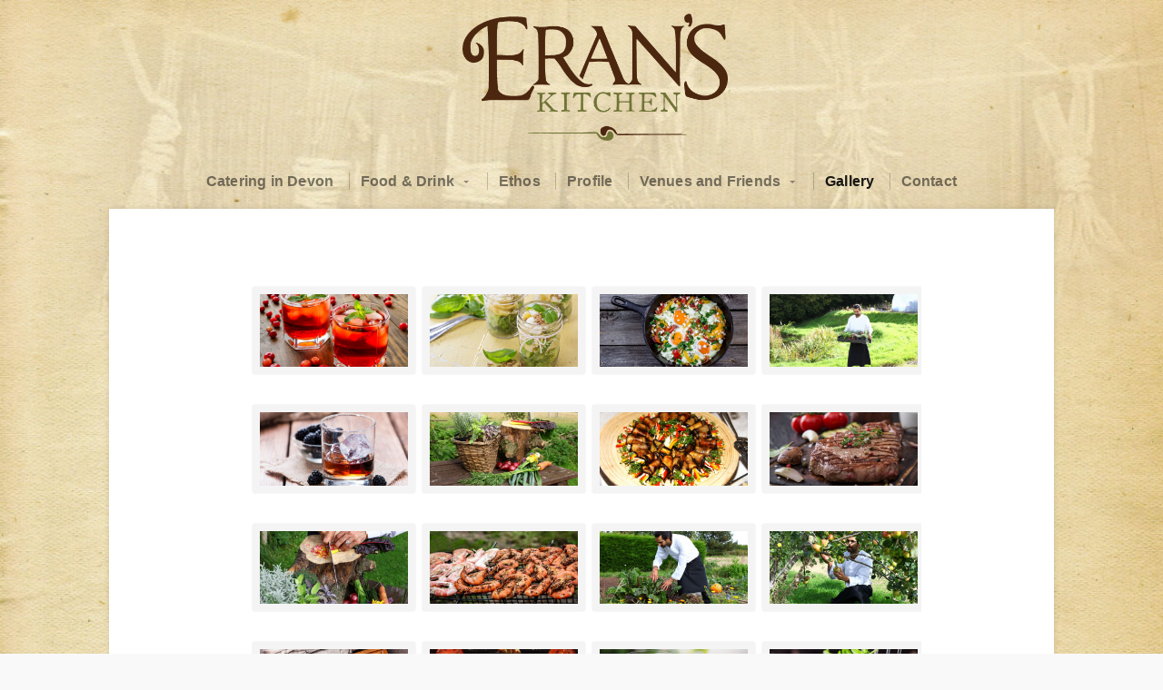

--- FILE ---
content_type: text/html; charset=UTF-8
request_url: http://eranskitchen.co.uk/gallery
body_size: 7842
content:
<!DOCTYPE html>

<!-- paulirish.com/2008/conditional-stylesheets-vs-css-hacks-answer-neither/ -->
<!--[if lt IE 7]> <html class="no-js ie6 oldie" lang="en-US"> <![endif]-->
<!--[if IE 7]>    <html class="no-js ie7 oldie" lang="en-US"> <![endif]-->
<!--[if IE 8]>    <html class="no-js ie8 oldie" lang="en-US"> <![endif]-->
<!-- Consider adding an manifest.appcache: h5bp.com/d/Offline -->
<!--[if gt IE 8]><!--> <html class="no-js" lang="en-US"> <!--<![endif]-->

<head>

	<meta charset="UTF-8">
	
	
	<link rel="Shortcut Icon" href="http://eranskitchen.co.uk/wp-content/themes/organic_photographer/images/favicon.ico" type="image/x-icon">
	<link rel="profile" href="http://gmpg.org/xfn/11">
	<link rel="pingback" href="http://eranskitchen.co.uk/xmlrpc.php">
	
	<style type="text/css" media="screen">

body {
}

.container, .blog-full .blog-holder, .post-area.shop, .post-area.portfolio, .error-404, .portfolio-item, .feature-img.banner, .pagination, .blog-full #custom-header {
box-shadow: 0px 0px 6px rgba(0,0,0, 0.12);-moz-box-shadow: 0px 0px 6px rgba(0,0,0, 0.12);-webkit-box-shadow: 0px 0px 6px rgba(0,0,0, 0.12);}

.container a, .container a:link, .container a:visited, #wrap .widget ul.menu li a {
color: #000000;}

.container a:hover, .container a:focus, .container a:active, 
#wrap .widget ul.menu li a:hover, #wrap .widget ul.menu li ul.sub-menu li a:hover, 
#wrap .widget ul.menu .current_page_item a, #wrap .widget ul.menu .current-menu-item a, 
.social-icons a:hover i {
color: #797730;}

.container h1 a, .container h2 a, .container h3 a, .container h4 a, .container h5 a, .container h6 a,
.container h1 a:link, .container h2 a:link, .container h3 a:link, .container h4 a:link, .container h5 a:link, .container h6 a:link,
.container h1 a:visited, .container h2 a:visited, .container h3 a:visited, .container h4 a:visited, .container h5 a:visited, .container h6 a:visited {
color: #532c12;}

.container h1 a:hover, .container h2 a:hover, .container h3 a:hover, .container h4 a:hover, .container h5 a:hover, .container h6 a:hover,
.container h1 a:focus, .container h2 a:focus, .container h3 a:focus, .container h4 a:focus, .container h5 a:focus, .container h6 a:focus,
.container h1 a:active, .container h2 a:active, .container h3 a:active, .container h4 a:active, .container h5 a:active, .container h6 a:active {
color: #797730;}

#submit:hover, #searchsubmit:hover, .reply a:hover, .gallery a img:hover, a.button:hover, .more-link:hover, 
#comments #respond input#submit:hover, .container .gform_wrapper input.button:hover, #infinite-handle span:hover {
background-color: #66cccc !important;}
</style>	
	<title>Gallery | </title>
<link rel="alternate" type="application/rss+xml" title=" &raquo; Feed" href="http://eranskitchen.co.uk/feed" />
<link rel="alternate" type="application/rss+xml" title=" &raquo; Comments Feed" href="http://eranskitchen.co.uk/comments/feed" />
<link rel="alternate" type="application/rss+xml" title=" &raquo; Gallery Comments Feed" href="http://eranskitchen.co.uk/gallery/feed" />
		<script type="text/javascript">
			window._wpemojiSettings = {"baseUrl":"http:\/\/s.w.org\/images\/core\/emoji\/72x72\/","ext":".png","source":{"concatemoji":"http:\/\/eranskitchen.co.uk\/wp-includes\/js\/wp-emoji-release.min.js?ver=4.2.39"}};
			!function(e,n,t){var a;function o(e){var t=n.createElement("canvas"),a=t.getContext&&t.getContext("2d");return!(!a||!a.fillText)&&(a.textBaseline="top",a.font="600 32px Arial","flag"===e?(a.fillText(String.fromCharCode(55356,56812,55356,56807),0,0),3e3<t.toDataURL().length):(a.fillText(String.fromCharCode(55357,56835),0,0),0!==a.getImageData(16,16,1,1).data[0]))}function i(e){var t=n.createElement("script");t.src=e,t.type="text/javascript",n.getElementsByTagName("head")[0].appendChild(t)}t.supports={simple:o("simple"),flag:o("flag")},t.DOMReady=!1,t.readyCallback=function(){t.DOMReady=!0},t.supports.simple&&t.supports.flag||(a=function(){t.readyCallback()},n.addEventListener?(n.addEventListener("DOMContentLoaded",a,!1),e.addEventListener("load",a,!1)):(e.attachEvent("onload",a),n.attachEvent("onreadystatechange",function(){"complete"===n.readyState&&t.readyCallback()})),(a=t.source||{}).concatemoji?i(a.concatemoji):a.wpemoji&&a.twemoji&&(i(a.twemoji),i(a.wpemoji)))}(window,document,window._wpemojiSettings);
		</script>
		<style type="text/css">
img.wp-smiley,
img.emoji {
	display: inline !important;
	border: none !important;
	box-shadow: none !important;
	height: 1em !important;
	width: 1em !important;
	margin: 0 .07em !important;
	vertical-align: -0.1em !important;
	background: none !important;
	padding: 0 !important;
}
</style>
<link rel='stylesheet' id='siteorigin-panels-front-css'  href='http://eranskitchen.co.uk/wp-content/plugins/siteorigin-panels/css/front.css?ver=2.1.4' type='text/css' media='all' />
<link rel='stylesheet' id='fsb-image-css'  href='http://eranskitchen.co.uk/wp-content/plugins/simple-full-screen-background-image/includes/fullscreen-image.css?ver=4.2.39' type='text/css' media='all' />
<link rel='stylesheet' id='dlm-frontend-css'  href='http://eranskitchen.co.uk/wp-content/plugins/download-monitor/assets/css/frontend.css?ver=4.2.39' type='text/css' media='all' />
<link rel='stylesheet' id='chld_thm_cfg_parent-css'  href='http://eranskitchen.co.uk/wp-content/themes/organic_photographer/style.css?ver=4.2.39' type='text/css' media='all' />
<link rel='stylesheet' id='photographer-style-css'  href='http://eranskitchen.co.uk/wp-content/themes/organic_photographer-child/style.css?ver=1.0.1439817561' type='text/css' media='all' />
<link rel='stylesheet' id='photographer-style-mobile-css'  href='http://eranskitchen.co.uk/wp-content/themes/organic_photographer/css/style-mobile.css?ver=1.0' type='text/css' media='all' />
<link rel='stylesheet' id='photographer-fonts-css'  href='//fonts.googleapis.com/css?family=Merriweather%3A400%2C700%2C300%2C900%7COswald%3A400%2C700%2C300%7CArimo%3A400%2C400italic%2C700%2C700italic%7CRaleway%3A400%2C200%2C300%2C800%2C700%2C500%2C600%2C900%2C100%7CRoboto%3A400%2C100italic%2C100%2C300%2C300italic%2C400italic%2C500%2C500italic%2C700%2C700italic%2C900%2C900italic%7COpen+Sans%3A400%2C300%2C600%2C700%2C800%2C800italic%2C700italic%2C600italic%2C400italic%2C300italic%7CMontserrat%3A400%2C700%7CDroid+Serif%3A400%2C400italic%2C700%2C700italic&#038;subset=latin%2Clatin-ext' type='text/css' media='all' />
<link rel='stylesheet' id='organic-shortcodes-css'  href='http://eranskitchen.co.uk/wp-content/themes/organic_photographer/organic-shortcodes/css/organic-shortcodes.css?ver=1.0' type='text/css' media='all' />
<!--[if lt IE 9]>
<link rel='stylesheet' id='organic-shortcodes-ie8-css'  href='http://eranskitchen.co.uk/wp-content/themes/organic_photographer/organic-shortcodes/css/organic-shortcodes-ie8.css?ver=1.0' type='text/css' media='all' />
<![endif]-->
<link rel='stylesheet' id='font-awesome-css'  href='http://eranskitchen.co.uk/wp-content/plugins/coming-soon-page-sunshinelaunch/font-awesome/css/font-awesome.min.css?ver=4.2.0' type='text/css' media='all' />
<link rel='stylesheet' id='dry_awp_theme_style-css'  href='http://eranskitchen.co.uk/wp-content/plugins/advanced-wp-columns/assets/css/awp-columns.css?ver=4.2.39' type='text/css' media='all' />
<style id='dry_awp_theme_style-inline-css' type='text/css'>
@media screen and (max-width: 1024px) {	.csColumn {		clear: both !important;		float: none !important;		text-align: center !important;		margin-left:  10% !important;		margin-right: 10% !important;		width: 80% !important;	}	.csColumnGap {		display: none !important;	}}
</style>
<script type='text/javascript' src='http://eranskitchen.co.uk/wp-includes/js/jquery/jquery.js?ver=1.11.2'></script>
<script type='text/javascript' src='http://eranskitchen.co.uk/wp-includes/js/jquery/jquery-migrate.min.js?ver=1.2.1'></script>
<!--[if lt IE 9]>
<script type='text/javascript' src='http://eranskitchen.co.uk/wp-content/themes/organic_photographer/js/html5shiv.js?ver=4.2.39'></script>
<![endif]-->
<script type='text/javascript' src='http://eranskitchen.co.uk/wp-content/themes/organic_photographer/js/hoverIntent.js?ver=20130729'></script>
<script type='text/javascript' src='http://eranskitchen.co.uk/wp-content/themes/organic_photographer/js/superfish.js?ver=20130729'></script>
<script type='text/javascript' src='http://eranskitchen.co.uk/wp-content/themes/organic_photographer/js/jquery.fitvids.js?ver=20130729'></script>
<script type='text/javascript' src='http://eranskitchen.co.uk/wp-content/themes/organic_photographer/organic-shortcodes/js/jquery.modal.min.js?ver=20130729'></script>
<link rel="EditURI" type="application/rsd+xml" title="RSD" href="http://eranskitchen.co.uk/xmlrpc.php?rsd" />
<link rel="wlwmanifest" type="application/wlwmanifest+xml" href="http://eranskitchen.co.uk/wp-includes/wlwmanifest.xml" /> 
<meta name="generator" content="WordPress 4.2.39" />
<link rel='canonical' href='http://eranskitchen.co.uk/gallery' />
<link rel='shortlink' href='http://eranskitchen.co.uk/?p=18' />
<meta name="google-site-verification" content="I-1dT4XklMz1KOxQEqZB6LAn1n1ym9xZdXca7B6ibhI" /><script>
	var lightbox_transition = 'elastic';
	var lightbox_speed = 800;
	var lightbox_fadeOut = 300;
	var lightbox_title = false;
	var lightbox_scalePhotos = true;
	var lightbox_scrolling = false;
	var lightbox_opacity = 0.201;
	var lightbox_open = false;
	var lightbox_returnFocus = true;
	var lightbox_trapFocus = true;
	var lightbox_fastIframe = true;
	var lightbox_preloading = true;
	var lightbox_overlayClose = true;
	var lightbox_escKey = false;
	var lightbox_arrowKey = false;
	var lightbox_loop = true;
	var lightbox_closeButton = false;
	var lightbox_previous = "previous";
	var lightbox_next = "next";
	var lightbox_close = "close";
	var lightbox_html = false;
	var lightbox_photo = false;
	var lightbox_width = '';
	var lightbox_height = '';
	var lightbox_innerWidth = 'false';
	var lightbox_innerHeight = 'false';
	var lightbox_initialWidth = '300';
	var lightbox_initialHeight = '100';
	
        var maxwidth=jQuery(window).width();
        if(maxwidth>768){maxwidth=768;}
        var lightbox_maxWidth = maxwidth;
        var lightbox_maxHeight = 500;
	
        var lightbox_slideshow = false;
	var lightbox_slideshowSpeed = 2500;
	var lightbox_slideshowAuto = true;
	var lightbox_slideshowStart = "start slideshow";
	var lightbox_slideshowStop = "stop slideshow";
	var lightbox_fixed = true;
	
	
			var lightbox_top = false;
		var lightbox_bottom = false;
		var lightbox_left = false;
		var lightbox_right = false;
		
	var lightbox_reposition = false;
	var lightbox_retinaImage = true;
	var lightbox_retinaUrl = false;
	var lightbox_retinaSuffix = "@2x.$1";
</script>
<!-- Start -->
<script type="text/javascript">
	jQuery(document).ready(function($){

		if( $('.entry-title').length != 0 ) {
			$('.entry-title span.riyad_title').parents('.entry-title:first').hide();
		} else {
			$('h1 span.riyad_title').parents('h1:first').hide();
			$('h2 span.riyad_title').parents('h2:first').hide();
		}

	});
</script>
<noscript><style type="text/css"> .entry-title { display:none !important; }</style></noscript>
<!-- END -->

			
</head>

<body class="page page-id-18 page-template-default siteorigin-panels">

<!-- BEGIN #wrap -->
<div id="wrap">

		
	<!-- BEGIN #header -->
	<div id="header">
	
		<!-- BEGIN .row -->
		<div class="row">
		
			<!-- BEGIN #logo-title -->
			<div id="logo-title" class="clearfix">
			
						
				<h1 id="logo" class="text-center">
					<a href="http://eranskitchen.co.uk/">
						<img src="http://eranskitchen.co.uk/wp-content/uploads/2015/08/Logo-A1.png" alt="" />
						<span class="logo-text"></span>
					</a>
				</h1>
				
						
			<!-- END #logo-title -->
			</div>
		
			<nav id="navigation" class="navigation-main clearfix text-center" role="navigation">
			
				<span class="menu-toggle"><i class="fa fa-bars"></i></span>
	
				<div class="menu-erans-main-menu-container"><ul id="menu-erans-main-menu" class="menu"><li id="menu-item-735" class="menu-item menu-item-type-post_type menu-item-object-page menu-item-735"><a href="http://eranskitchen.co.uk/">Catering in Devon</a></li>
<li id="menu-item-104" class="menu-item menu-item-type-custom menu-item-object-custom menu-item-has-children menu-item-104"><a href="#">Food &#038; Drink</a>
<ul class="sub-menu">
	<li id="menu-item-102" class="menu-item menu-item-type-post_type menu-item-object-page menu-item-102"><a href="http://eranskitchen.co.uk/canapes">Canapés</a></li>
	<li id="menu-item-275" class="menu-item menu-item-type-post_type menu-item-object-page menu-item-275"><a href="http://eranskitchen.co.uk/bowl-food-street-food-stalls-3">Bowl/Street Food</a></li>
	<li id="menu-item-100" class="menu-item menu-item-type-post_type menu-item-object-page menu-item-100"><a href="http://eranskitchen.co.uk/fine-dining">Fine Dining</a></li>
	<li id="menu-item-99" class="menu-item menu-item-type-post_type menu-item-object-page menu-item-99"><a href="http://eranskitchen.co.uk/family-dining">Family Dining</a></li>
	<li id="menu-item-98" class="menu-item menu-item-type-post_type menu-item-object-page menu-item-98"><a href="http://eranskitchen.co.uk/bbq">BBQ</a></li>
	<li id="menu-item-270" class="menu-item menu-item-type-post_type menu-item-object-page menu-item-270"><a href="http://eranskitchen.co.uk/bar-drinks-4">Bar and Drinks</a></li>
</ul>
</li>
<li id="menu-item-172" class="menu-item menu-item-type-post_type menu-item-object-page menu-item-172"><a href="http://eranskitchen.co.uk/ethos">Ethos</a></li>
<li id="menu-item-171" class="menu-item menu-item-type-post_type menu-item-object-page menu-item-171"><a href="http://eranskitchen.co.uk/profile">Profile</a></li>
<li id="menu-item-616" class="menu-item menu-item-type-custom menu-item-object-custom menu-item-has-children menu-item-616"><a href="#">Venues and Friends</a>
<ul class="sub-menu">
	<li id="menu-item-364" class="menu-item menu-item-type-post_type menu-item-object-page menu-item-364"><a href="http://eranskitchen.co.uk/venues">Venues</a></li>
	<li id="menu-item-407" class="menu-item menu-item-type-post_type menu-item-object-page menu-item-407"><a href="http://eranskitchen.co.uk/friends">Friends</a></li>
</ul>
</li>
<li id="menu-item-31" class="menu-item menu-item-type-post_type menu-item-object-page current-menu-item page_item page-item-18 current_page_item menu-item-31"><a href="http://eranskitchen.co.uk/gallery"><span class="riyad_title">Gallery</span></a></li>
<li id="menu-item-28" class="menu-item menu-item-type-post_type menu-item-object-page menu-item-28"><a href="http://eranskitchen.co.uk/contact">Contact</a></li>
</ul></div>	
			</nav><!-- END #navigation -->
			
		</div><!-- END .row -->
	
	<!-- END #header -->
	</div>
	
		
<!-- BEGIN .post class -->
<div class="container post-18 page type-page status-publish hentry" id="page-18">

		
	<!-- BEGIN .row -->
	<div class="row">
		
					
			<!-- BEGIN .twelve columns -->
			<div class="twelve columns">
				
				<!-- BEGIN .post-area full-width -->
			    <div class="post-area full-width">
			
			        
	<h1 class="headline"><span class="riyad_title">Gallery</span></h1>


		<style type='text/css'>
			#gallery-1 {
				margin: auto;
			}
			#gallery-1 .gallery-item {
				float: left;
				margin-top: 10px;
				text-align: center;
				width: 25%;
			}
			#gallery-1 img {
				border: 2px solid #cfcfcf;
			}
			#gallery-1 .gallery-caption {
				margin-left: 0;
			}
			/* see gallery_shortcode() in wp-includes/media.php */
		</style>
		<div id='gallery-1' class='gallery galleryid-18 gallery-columns-4 gallery-size-large'><dl class='gallery-item'>
			<dt class='gallery-icon landscape'>
				<a title="cranberry cocktail with ice and mint" href='http://eranskitchen.co.uk/wp-content/uploads/2015/08/a6.jpg'><img width="960" height="473" src="http://eranskitchen.co.uk/wp-content/uploads/2015/08/a6-1024x504.jpg" class="attachment-large" alt="cranberry cocktail with ice and mint" /></a>
			</dt></dl><dl class='gallery-item'>
			<dt class='gallery-icon landscape'>
				<a title="Pasta salad with farfalle, peas and feta" href='http://eranskitchen.co.uk/wp-content/uploads/2015/08/131.jpg'><img width="960" height="473" src="http://eranskitchen.co.uk/wp-content/uploads/2015/08/131-1024x505.jpg" class="attachment-large" alt="Pasta salad with farfalle, peas and feta" /></a>
			</dt></dl><dl class='gallery-item'>
			<dt class='gallery-icon landscape'>
				<a title="Eggs Poached With Vegetables,named &quot;shakshouka&quot; On Wooden Table." href='http://eranskitchen.co.uk/wp-content/uploads/2015/08/101.jpg'><img width="960" height="473" src="http://eranskitchen.co.uk/wp-content/uploads/2015/08/101-1024x505.jpg" class="attachment-large" alt="Eggs Poached With Vegetables,named &quot;shakshouka&quot; On Wooden Table." /></a>
			</dt></dl><dl class='gallery-item'>
			<dt class='gallery-icon landscape'>
				<a title="Eran&#039;s-kitchen_0062" href='http://eranskitchen.co.uk/wp-content/uploads/2015/08/Erans-kitchen_0062.jpg'><img width="960" height="473" src="http://eranskitchen.co.uk/wp-content/uploads/2015/08/Erans-kitchen_0062-1024x505.jpg" class="attachment-large" alt="Eran&#039;s-kitchen_0062" /></a>
			</dt></dl><br style="clear: both" /><dl class='gallery-item'>
			<dt class='gallery-icon landscape'>
				<a title="Blackberry Liqueur Shot" href='http://eranskitchen.co.uk/wp-content/uploads/2015/08/914.jpg'><img width="960" height="473" src="http://eranskitchen.co.uk/wp-content/uploads/2015/08/914-1024x504.jpg" class="attachment-large" alt="Blackberry Liqueur Shot" /></a>
			</dt></dl><dl class='gallery-item'>
			<dt class='gallery-icon landscape'>
				<a title="Eran&#039;s-kitchen_0161" href='http://eranskitchen.co.uk/wp-content/uploads/2015/08/Erans-kitchen_0161.jpg'><img width="960" height="473" src="http://eranskitchen.co.uk/wp-content/uploads/2015/08/Erans-kitchen_0161-1024x505.jpg" class="attachment-large" alt="Eran&#039;s-kitchen_0161" /></a>
			</dt></dl><dl class='gallery-item'>
			<dt class='gallery-icon landscape'>
				<a title="Aubergine-Wrap" href='http://eranskitchen.co.uk/wp-content/uploads/2015/08/Aubergine-Wrap1.jpg'><img width="960" height="473" src="http://eranskitchen.co.uk/wp-content/uploads/2015/08/Aubergine-Wrap1.jpg" class="attachment-large" alt="Aubergine-Wrap" /></a>
			</dt></dl><dl class='gallery-item'>
			<dt class='gallery-icon landscape'>
				<a title="Beef rump steak on black stone table, close-up." href='http://eranskitchen.co.uk/wp-content/uploads/2015/08/921.jpg'><img width="960" height="473" src="http://eranskitchen.co.uk/wp-content/uploads/2015/08/921-1024x504.jpg" class="attachment-large" alt="Beef rump steak on black stone table, close-up." /></a>
			</dt></dl><br style="clear: both" /><dl class='gallery-item'>
			<dt class='gallery-icon landscape'>
				<a title="Eran&#039;s-kitchen_0164" href='http://eranskitchen.co.uk/wp-content/uploads/2015/08/Erans-kitchen_0164.jpg'><img width="960" height="473" src="http://eranskitchen.co.uk/wp-content/uploads/2015/08/Erans-kitchen_0164-1024x505.jpg" class="attachment-large" alt="Eran&#039;s-kitchen_0164" /></a>
			</dt></dl><dl class='gallery-item'>
			<dt class='gallery-icon landscape'>
				<a title="Delicious grilled shrimps on the BBQ Grill" href='http://eranskitchen.co.uk/wp-content/uploads/2015/08/96.jpg'><img width="960" height="473" src="http://eranskitchen.co.uk/wp-content/uploads/2015/08/96-1024x505.jpg" class="attachment-large" alt="Delicious grilled shrimps on the BBQ Grill" /></a>
			</dt></dl><dl class='gallery-item'>
			<dt class='gallery-icon landscape'>
				<a title="Eran&#039;s-kitchen_0007" href='http://eranskitchen.co.uk/wp-content/uploads/2015/08/Erans-kitchen_0007.jpg'><img width="960" height="473" src="http://eranskitchen.co.uk/wp-content/uploads/2015/08/Erans-kitchen_0007-1024x505.jpg" class="attachment-large" alt="Eran&#039;s-kitchen_0007" /></a>
			</dt></dl><dl class='gallery-item'>
			<dt class='gallery-icon landscape'>
				<a title="Eran&#039;s-kitchen_0102" href='http://eranskitchen.co.uk/wp-content/uploads/2015/08/Erans-kitchen_0102.jpg'><img width="960" height="473" src="http://eranskitchen.co.uk/wp-content/uploads/2015/08/Erans-kitchen_0102-1024x505.jpg" class="attachment-large" alt="Eran&#039;s-kitchen_0102" /></a>
			</dt></dl><br style="clear: both" /><dl class='gallery-item'>
			<dt class='gallery-icon landscape'>
				<a title="Sliced Medium Rare Grilled Beef Steak Ribeye With Corn And Cherr" href='http://eranskitchen.co.uk/wp-content/uploads/2015/08/141.jpg'><img width="960" height="473" src="http://eranskitchen.co.uk/wp-content/uploads/2015/08/141-1024x505.jpg" class="attachment-large" alt="Sliced Medium Rare Grilled Beef Steak Ribeye With Corn And Cherr" /></a>
			</dt></dl><dl class='gallery-item'>
			<dt class='gallery-icon landscape'>
				<a title="Grilled Mackerel Fish On The Grill Closeup Horizontal Top View" href='http://eranskitchen.co.uk/wp-content/uploads/2015/08/112.jpg'><img width="960" height="473" src="http://eranskitchen.co.uk/wp-content/uploads/2015/08/112-1024x505.jpg" class="attachment-large" alt="Grilled Mackerel Fish On The Grill Closeup Horizontal Top View" /></a>
			</dt></dl><dl class='gallery-item'>
			<dt class='gallery-icon landscape'>
				<a title="Espresso cocktail served on table" href='http://eranskitchen.co.uk/wp-content/uploads/2015/08/a5.jpg'><img width="960" height="473" src="http://eranskitchen.co.uk/wp-content/uploads/2015/08/a5-1024x504.jpg" class="attachment-large" alt="Espresso cocktail served on table" /></a>
			</dt></dl><dl class='gallery-item'>
			<dt class='gallery-icon landscape'>
				<a title="Cocktails Collection - Mojito" href='http://eranskitchen.co.uk/wp-content/uploads/2015/08/77.jpg'><img width="960" height="473" src="http://eranskitchen.co.uk/wp-content/uploads/2015/08/77-1024x505.jpg" class="attachment-large" alt="Cocktails Collection - Mojito" /></a>
			</dt></dl><br style="clear: both" /><dl class='gallery-item'>
			<dt class='gallery-icon landscape'>
				<a title="Appetizer canape with shrimp and olives on cutting board on tabl" href='http://eranskitchen.co.uk/wp-content/uploads/2015/08/933.jpg'><img width="960" height="473" src="http://eranskitchen.co.uk/wp-content/uploads/2015/08/933-1024x504.jpg" class="attachment-large" alt="Appetizer canape with shrimp and olives on cutting board on tabl" /></a>
			</dt></dl><dl class='gallery-item'>
			<dt class='gallery-icon landscape'>
				<a title="Eran&#039;s-kitchen_0140" href='http://eranskitchen.co.uk/wp-content/uploads/2015/08/Erans-kitchen_0140.jpg'><img width="960" height="473" src="http://eranskitchen.co.uk/wp-content/uploads/2015/08/Erans-kitchen_0140-1024x505.jpg" class="attachment-large" alt="Eran&#039;s-kitchen_0140" /></a>
			</dt></dl><dl class='gallery-item'>
			<dt class='gallery-icon landscape'>
				<a title="steak" href='http://eranskitchen.co.uk/wp-content/uploads/2015/08/FamilyBBQ2.jpg'><img width="960" height="473" src="http://eranskitchen.co.uk/wp-content/uploads/2015/08/FamilyBBQ2-1024x505.jpg" class="attachment-large" alt="steak" /></a>
			</dt></dl><dl class='gallery-item'>
			<dt class='gallery-icon landscape'>
				<a title="Roasted Lamb Ribs With Spices And Garlic On Black Marble Backgro" href='http://eranskitchen.co.uk/wp-content/uploads/2015/08/28.jpg'><img width="960" height="473" src="http://eranskitchen.co.uk/wp-content/uploads/2015/08/28-1024x504.jpg" class="attachment-large" alt="Roasted Lamb Ribs With Spices And Garlic On Black Marble Backgro" /></a>
			</dt></dl><br style="clear: both" /><dl class='gallery-item'>
			<dt class='gallery-icon landscape'>
				<a title="Cured Chicken And Spinach Whole Grain Sandwiches Placed One On A" href='http://eranskitchen.co.uk/wp-content/uploads/2015/08/82.jpg'><img width="960" height="473" src="http://eranskitchen.co.uk/wp-content/uploads/2015/08/82-1024x504.jpg" class="attachment-large" alt="Cured Chicken And Spinach Whole Grain Sandwiches Placed One On A" /></a>
			</dt></dl><dl class='gallery-item'>
			<dt class='gallery-icon landscape'>
				<a title="Gin And Tonic" href='http://eranskitchen.co.uk/wp-content/uploads/2015/08/a3.jpg'><img width="960" height="473" src="http://eranskitchen.co.uk/wp-content/uploads/2015/08/a3-1024x504.jpg" class="attachment-large" alt="Gin And Tonic" /></a>
			</dt></dl><dl class='gallery-item'>
			<dt class='gallery-icon landscape'>
				<a title="Sun Dried Tomatoes" href='http://eranskitchen.co.uk/wp-content/uploads/2015/08/151.jpg'><img width="960" height="473" src="http://eranskitchen.co.uk/wp-content/uploads/2015/08/151-1024x505.jpg" class="attachment-large" alt="Sun Dried Tomatoes" /></a>
			</dt></dl><dl class='gallery-item'>
			<dt class='gallery-icon landscape'>
				<a title="fresh vegetables" href='http://eranskitchen.co.uk/wp-content/uploads/2015/08/a4.jpg'><img width="960" height="473" src="http://eranskitchen.co.uk/wp-content/uploads/2015/08/a4-1024x504.jpg" class="attachment-large" alt="fresh vegetables" /></a>
			</dt></dl><br style="clear: both" /><dl class='gallery-item'>
			<dt class='gallery-icon landscape'>
				<a title="BlueBerries" href='http://eranskitchen.co.uk/wp-content/uploads/2015/08/BlueBerries2.jpg'><img width="960" height="473" src="http://eranskitchen.co.uk/wp-content/uploads/2015/08/BlueBerries2.jpg" class="attachment-large" alt="BlueBerries" /></a>
			</dt></dl><dl class='gallery-item'>
			<dt class='gallery-icon landscape'>
				<a title="Lentils, Chickpeas, Red Beans" href='http://eranskitchen.co.uk/wp-content/uploads/2015/08/bigstock-Lentils-Chickpeas-Red-Beans-57509870.jpg'><img width="960" height="473" src="http://eranskitchen.co.uk/wp-content/uploads/2015/08/bigstock-Lentils-Chickpeas-Red-Beans-57509870-1024x504.jpg" class="attachment-large" alt="Lentils, Chickpeas, Red Beans" /></a>
			</dt></dl><dl class='gallery-item'>
			<dt class='gallery-icon landscape'>
				<a title="Marinated zucchini" href='http://eranskitchen.co.uk/wp-content/uploads/2015/08/121.jpg'><img width="960" height="473" src="http://eranskitchen.co.uk/wp-content/uploads/2015/08/121-1024x504.jpg" class="attachment-large" alt="Marinated zucchini" /></a>
			</dt></dl><dl class='gallery-item'>
			<dt class='gallery-icon landscape'>
				<a title="Starter" href='http://eranskitchen.co.uk/wp-content/uploads/2015/08/Starter1.jpg'><img width="960" height="472" src="http://eranskitchen.co.uk/wp-content/uploads/2015/08/Starter1.jpg" class="attachment-large" alt="Starter" /></a>
			</dt></dl><br style="clear: both" /><dl class='gallery-item'>
			<dt class='gallery-icon landscape'>
				<a title="Eran&#039;s-kitchen_0059" href='http://eranskitchen.co.uk/wp-content/uploads/2015/08/Erans-kitchen_0059.jpg'><img width="960" height="473" src="http://eranskitchen.co.uk/wp-content/uploads/2015/08/Erans-kitchen_0059-1024x505.jpg" class="attachment-large" alt="Eran&#039;s-kitchen_0059" /></a>
			</dt></dl><dl class='gallery-item'>
			<dt class='gallery-icon landscape'>
				<a title="an earthenware bowl with potaje de garbanzos con jamon, a spanis" href='http://eranskitchen.co.uk/wp-content/uploads/2015/08/Chick-Pea-Soup2.jpg'><img width="960" height="473" src="http://eranskitchen.co.uk/wp-content/uploads/2015/08/Chick-Pea-Soup2-1024x505.jpg" class="attachment-large" alt="an earthenware bowl with potaje de garbanzos con jamon, a spanis" /></a>
			</dt></dl><dl class='gallery-item'>
			<dt class='gallery-icon landscape'>
				<a title="Grilled Corn On The Cob" href='http://eranskitchen.co.uk/wp-content/uploads/2015/08/Corn1.jpg'><img width="960" height="473" src="http://eranskitchen.co.uk/wp-content/uploads/2015/08/Corn1-1024x505.jpg" class="attachment-large" alt="Grilled Corn On The Cob" /></a>
			</dt></dl><dl class='gallery-item'>
			<dt class='gallery-icon landscape'>
				<a title="Eran&#039;s-kitchen_0018" href='http://eranskitchen.co.uk/wp-content/uploads/2015/08/Erans-kitchen_0018.jpg'><img width="960" height="473" src="http://eranskitchen.co.uk/wp-content/uploads/2015/08/Erans-kitchen_0018-1024x505.jpg" class="attachment-large" alt="Eran&#039;s-kitchen_0018" /></a>
			</dt></dl><br style="clear: both" /><dl class='gallery-item'>
			<dt class='gallery-icon landscape'>
				<a title="Pomegranate With Leafs" href='http://eranskitchen.co.uk/wp-content/uploads/2015/08/110.jpg'><img width="960" height="473" src="http://eranskitchen.co.uk/wp-content/uploads/2015/08/110-1024x504.jpg" class="attachment-large" alt="Pomegranate With Leafs" /></a>
			</dt></dl><dl class='gallery-item'>
			<dt class='gallery-icon landscape'>
				<a title="Sardines In Can." href='http://eranskitchen.co.uk/wp-content/uploads/2015/08/201.jpg'><img width="960" height="473" src="http://eranskitchen.co.uk/wp-content/uploads/2015/08/201-1024x505.jpg" class="attachment-large" alt="Sardines In Can." /></a>
			</dt></dl><dl class='gallery-item'>
			<dt class='gallery-icon landscape'>
				<a title="Eran&#039;s-kitchen_0033" href='http://eranskitchen.co.uk/wp-content/uploads/2015/08/Erans-kitchen_0033.jpg'><img width="960" height="473" src="http://eranskitchen.co.uk/wp-content/uploads/2015/08/Erans-kitchen_0033-1024x505.jpg" class="attachment-large" alt="Eran&#039;s-kitchen_0033" /></a>
			</dt></dl><dl class='gallery-item'>
			<dt class='gallery-icon landscape'>
				<a title="catering services background with meat snacks and food in restau" href='http://eranskitchen.co.uk/wp-content/uploads/2015/08/63.jpg'><img width="960" height="473" src="http://eranskitchen.co.uk/wp-content/uploads/2015/08/63-1024x505.jpg" class="attachment-large" alt="catering services background with meat snacks and food in restau" /></a>
			</dt></dl><br style="clear: both" /><dl class='gallery-item'>
			<dt class='gallery-icon landscape'>
				<a title="Sun-dried Yellow And Red Cherry Tomatoes With Olive Oil And Thym" href='http://eranskitchen.co.uk/wp-content/uploads/2015/08/32.jpg'><img width="960" height="473" src="http://eranskitchen.co.uk/wp-content/uploads/2015/08/32-1024x504.jpg" class="attachment-large" alt="Sun-dried Yellow And Red Cherry Tomatoes With Olive Oil And Thym" /></a>
			</dt></dl><dl class='gallery-item'>
			<dt class='gallery-icon landscape'>
				<a title="Traditional Central Asia Pilaw In Uzbek Plate On Logs" href='http://eranskitchen.co.uk/wp-content/uploads/2015/08/43.jpg'><img width="960" height="473" src="http://eranskitchen.co.uk/wp-content/uploads/2015/08/43-1024x505.jpg" class="attachment-large" alt="Traditional Central Asia Pilaw In Uzbek Plate On Logs" /></a>
			</dt></dl><dl class='gallery-item'>
			<dt class='gallery-icon landscape'>
				<a title="Vintage clay bowl with traditional spicy food called pilaf, on w" href='http://eranskitchen.co.uk/wp-content/uploads/2015/08/52.jpg'><img width="960" height="473" src="http://eranskitchen.co.uk/wp-content/uploads/2015/08/52-1024x505.jpg" class="attachment-large" alt="Vintage clay bowl with traditional spicy food called pilaf, on w" /></a>
			</dt></dl><dl class='gallery-item'>
			<dt class='gallery-icon landscape'>
				<a title="Canapes with smoked salmon and herbs" href='http://eranskitchen.co.uk/wp-content/uploads/2015/08/a8.jpg'><img width="960" height="473" src="http://eranskitchen.co.uk/wp-content/uploads/2015/08/a8-1024x504.jpg" class="attachment-large" alt="Canapes with smoked salmon and herbs" /></a>
			</dt></dl><br style="clear: both" /><dl class='gallery-item'>
			<dt class='gallery-icon landscape'>
				<a title="Mix Salad Romaine, Arugula, Spinach, Mizuna, Chard, Oak Salad" href='http://eranskitchen.co.uk/wp-content/uploads/2015/08/191.jpg'><img width="960" height="473" src="http://eranskitchen.co.uk/wp-content/uploads/2015/08/191-1024x505.jpg" class="attachment-large" alt="Mix Salad Romaine, Arugula, Spinach, Mizuna, Chard, Oak Salad" /></a>
			</dt></dl><dl class='gallery-item'>
			<dt class='gallery-icon landscape'>
				<a title="Eran&#039;s-kitchen_0225" href='http://eranskitchen.co.uk/wp-content/uploads/2015/08/Erans-kitchen_0225.jpg'><img width="960" height="473" src="http://eranskitchen.co.uk/wp-content/uploads/2015/08/Erans-kitchen_0225-1024x505.jpg" class="attachment-large" alt="Eran&#039;s-kitchen_0225" /></a>
			</dt></dl><dl class='gallery-item'>
			<dt class='gallery-icon landscape'>
				<a title="Fig,goat&#039;s cheese and honey for Christmas" href='http://eranskitchen.co.uk/wp-content/uploads/2015/08/161.jpg'><img width="960" height="473" src="http://eranskitchen.co.uk/wp-content/uploads/2015/08/161-1024x505.jpg" class="attachment-large" alt="Fig,goat&#039;s cheese and honey for Christmas" /></a>
			</dt></dl><dl class='gallery-item'>
			<dt class='gallery-icon landscape'>
				<a title="Italian Bruschetta With Chopped Vegetables, Herbs And Oil On Gri" href='http://eranskitchen.co.uk/wp-content/uploads/2015/08/171.jpg'><img width="960" height="473" src="http://eranskitchen.co.uk/wp-content/uploads/2015/08/171-1024x505.jpg" class="attachment-large" alt="Italian Bruschetta With Chopped Vegetables, Herbs And Oil On Gri" /></a>
			</dt></dl><br style="clear: both" /><dl class='gallery-item'>
			<dt class='gallery-icon landscape'>
				<a title="mini pizza" href='http://eranskitchen.co.uk/wp-content/uploads/2015/08/181.jpg'><img width="960" height="473" src="http://eranskitchen.co.uk/wp-content/uploads/2015/08/181-1024x505.jpg" class="attachment-large" alt="mini pizza" /></a>
			</dt></dl><dl class='gallery-item'>
			<dt class='gallery-icon landscape'>
				<a title="Family-Dining" href='http://eranskitchen.co.uk/wp-content/uploads/2015/08/Family-Dining1.jpg'><img width="960" height="473" src="http://eranskitchen.co.uk/wp-content/uploads/2015/08/Family-Dining1.jpg" class="attachment-large" alt="Family-Dining" /></a>
			</dt></dl><dl class='gallery-item'>
			<dt class='gallery-icon landscape'>
				<a title="Eran&#039;s-kitchen_0260" href='http://eranskitchen.co.uk/wp-content/uploads/2015/08/Erans-kitchen_0260.jpg'><img width="960" height="473" src="http://eranskitchen.co.uk/wp-content/uploads/2015/08/Erans-kitchen_0260-1024x505.jpg" class="attachment-large" alt="Eran&#039;s-kitchen_0260" /></a>
			</dt></dl><dl class='gallery-item'>
			<dt class='gallery-icon landscape'>
				<a title="chocolate tart" href='http://eranskitchen.co.uk/wp-content/uploads/2015/08/a7.jpg'><img width="960" height="473" src="http://eranskitchen.co.uk/wp-content/uploads/2015/08/a7-1024x504.jpg" class="attachment-large" alt="chocolate tart" /></a>
			</dt></dl><br style="clear: both" />
		</div>



<div class="clear"></div>

			    
			    <!-- END .post-area full-width -->
			    </div>
			
			<!-- END .twelve columns -->
			</div>
			
			
	<!-- END .row -->
	</div>

<!-- END .post class -->
</div>

 

<!-- BEGIN #footer -->
<div id="footer">

	<!-- BEGIN .row -->
	<div class="row">
		
		<!-- BEGIN .twelve columns -->
		<div class="twelve columns">
		
							
				<div class="social-menu"><ul id="menu-social-media" class="social-icons"><li id="menu-item-176" class="menu-item menu-item-type-custom menu-item-object-custom menu-item-176"><a href="https://www.facebook.com/pages/Erans-Kitchen/325726110861520?fref=ts"><span>Facebook</span></a></li>
<li id="menu-item-177" class="menu-item menu-item-type-custom menu-item-object-custom menu-item-177"><a href="https://twitter.com/EransKitchen"><span>Twitter</span></a></li>
</ul></div>				
						
						
				<p>Copyright &copy; 2026 &middot; All Rights Reserved &middot; </p>
			
				<p><a href="http://organicthemes.com/themes/" target="_blank">Photographer Theme v3</a> from <a href="http://organicthemes.com" target="_blank">Organic Themes</a> &middot; <a href="http://eranskitchen.co.uk/feed">RSS Feed</a> &middot; <a href="http://eranskitchen.co.uk/wp-login.php">Log in</a></p>
				
				    
	    <!-- END .twelve columns -->
		</div>
	
	<!-- END .row -->
	</div>

<!-- END #footer -->
</div>


<!-- END #wrap -->
</div>

<img src="http://eranskitchen.co.uk/wp-content/uploads/2015/08/Example-2.jpg" id="fsb_image"/><link rel='stylesheet' id='style-name-css'  href='http://eranskitchen.co.uk/wp-content/plugins/lightbox/css/frontend/colorbox-1.css?ver=4.2.39' type='text/css' media='all' />
<script type='text/javascript' src='http://eranskitchen.co.uk/wp-includes/js/masonry.min.js?ver=3.1.2'></script>
<script type='text/javascript' src='http://eranskitchen.co.uk/wp-content/themes/organic_photographer/js/jquery.custom.js?ver=20130729'></script>
<script type='text/javascript' src='http://eranskitchen.co.uk/wp-content/themes/organic_photographer/js/navigation.js?ver=20130729'></script>
<script type='text/javascript' src='http://eranskitchen.co.uk/wp-includes/js/jquery/ui/core.min.js?ver=1.11.4'></script>
<script type='text/javascript' src='http://eranskitchen.co.uk/wp-includes/js/jquery/ui/widget.min.js?ver=1.11.4'></script>
<script type='text/javascript' src='http://eranskitchen.co.uk/wp-includes/js/jquery/ui/accordion.min.js?ver=1.11.4'></script>
<script type='text/javascript' src='http://eranskitchen.co.uk/wp-includes/js/jquery/ui/mouse.min.js?ver=1.11.4'></script>
<script type='text/javascript' src='http://eranskitchen.co.uk/wp-includes/js/jquery/ui/resizable.min.js?ver=1.11.4'></script>
<script type='text/javascript' src='http://eranskitchen.co.uk/wp-includes/js/jquery/ui/draggable.min.js?ver=1.11.4'></script>
<script type='text/javascript' src='http://eranskitchen.co.uk/wp-includes/js/jquery/ui/button.min.js?ver=1.11.4'></script>
<script type='text/javascript' src='http://eranskitchen.co.uk/wp-includes/js/jquery/ui/position.min.js?ver=1.11.4'></script>
<script type='text/javascript' src='http://eranskitchen.co.uk/wp-includes/js/jquery/ui/dialog.min.js?ver=1.11.4'></script>
<script type='text/javascript' src='http://eranskitchen.co.uk/wp-content/themes/organic_photographer/organic-shortcodes/js/jquery.shortcodes.js?ver=20130729'></script>
<script type='text/javascript' src='http://eranskitchen.co.uk/wp-includes/js/jquery/ui/tabs.min.js?ver=1.11.4'></script>
<script type='text/javascript' src='http://eranskitchen.co.uk/wp-content/themes/organic_photographer/organic-shortcodes/js/tabs.js?ver=20130609'></script>
<script type='text/javascript' src='http://eranskitchen.co.uk/wp-content/plugins/lightbox/js/frontend/custom.js?ver=4.2.39'></script>
<script type='text/javascript' src='http://eranskitchen.co.uk/wp-content/plugins/lightbox/js/frontend/jquery.colorbox.js?ver=4.2.39'></script>

</body>
</html>

--- FILE ---
content_type: text/css
request_url: http://eranskitchen.co.uk/wp-content/themes/organic_photographer-child/style.css?ver=1.0.1439817561
body_size: 9071
content:
/*
Theme Name: Photographer Child
Template: organic_photographer
Author: Child Theme Configurator
Version: 1.0.1439817561
Updated: 2015-08-17 13:19:21
*/

@charset "UTF-8";

/************************************************
*	2.	Headings								*
************************************************/

h1, h2, h3 {
	color: #532C12;
	color: rgba(0, 0, 0, .8);
	
	line-height: 1.4;
	margin: 4px 0px;
	padding: 4px 0px;
	}
h4, h5, h6 {
	color: #532C12;
	color: rgba(0, 0, 0, .8);
        font-family: 'Cambria (Body)' serif;
	line-height: 1.4;
	margin: 6px 0px;
	padding: 6px 0px;
	}
h1 {
	font-size: 2.8em;
	font-weight: 300;
	text-transform: uppercase;
	}
h2 {
	font-size: 2.4em;
	font-weight: 300;
	text-transform: uppercase;
	}
h3 {
	font-size: 2em;
	font-weight: 300;
	text-transform: uppercase;
	}
h4 {
	font-size: 1.6em;
	font-weight: normal;
	}
h5 {
	font-size: 1.4em;
	font-weight: normal;
	}
h6 {
	font-size: 1.1em;
	font-weight: normal;
	border-bottom: 1px solid rgba(0, 0, 0, .12);
	}
h1 a, h2 a, h3 a, h4 a, h5 a, h6 a,
h1 a:link, h2 a:link, h3 a:link, h4 a:link, h5 a:link, h6 a:link,
h1 a:visited, h2 a:visited, h3 a:visited, h4 a:visited, h5 a:visited, h6 a:visited {
	color: #000000;
	text-decoration: none;
	border: none;
	}
h1 a:hover, h2 a:hover, h3 a:hover, h4 a:hover, h5 a:hover, h6 a:hover,
h1 a:focus, h2 a:focus, h3 a:focus, h4 a:focus, h5 a:focus, h6 a:focus,
h1 a:active, h2 a:active, h3 a:active, h4 a:active, h5 a:active, h6 a:active {
	color: #66CCCC;
	text-decoration: none;
	border: none;
	}
.headline {
	font-size: 3em;
	line-height: 1.2;
	}
.headline-small {
	font-size: 2em;
	line-height: 1.2;
	}
.headline-banner {
	color: #ffffff;
	font-size: 4em;
	font-weight: 400;
	text-align: center;
	line-height: 1.2;
	text-shadow: 0px 0px 3px rgba(0, 0, 0, .12);
	width: 100%;
	}
.title {
	font-family: 'Cambria (Body)' serif;
	font-size: 1.2em;
	font-weight: 400;
	text-transform: none;
	line-height: 1.2;
	margin-top: 0px;
	padding-top: 0px;
	}

/************************************************
*	3.	Header  								*
************************************************/

#header {
	position: relative;
	margin: 0px;
	padding: 0px;
	z-index: 99;
	}
#custom-header {
	display: block;
	text-align: center;
	line-height: 0;
	}
#logo-title {
	position: relative;
	}
#masthead {
	display: block;
	margin: 0px;
	padding: 36px 0px;
	}
#masthead.text-center {
	padding-bottom: 24px;
	}
#masthead .main-title {
	display: block;
	color: #532C12;
	font-size: 2.6em;
	font-family: 'Oswald', 'Helvetica Neue', 'Arimo', Arial, sans-serif;
	font-weight: 400;
	letter-spacing: 0px;
	line-height: 1.6;
	margin: 0px auto 0px;
	padding: 0px;
	}
#masthead .main-description {
	display: block;
	color: #999999;
	color: rgba(0, 0, 0, .4);
	font-size: 1.1em;
	font-family: 'Helvetica Neue', 'Arimo', Arial, sans-serif;
	font-weight: 400;
	text-indent: 2px;
	letter-spacing: 0px;
	line-height: 1.4;
	margin: 0px auto 0px;
	padding: 0px;
	}
#logo {
	display: block;
	width: 100%;
	line-height: 0;
	margin: 15px;
	padding: 0px;
	}
#logo a {
	display: block;
	padding: 0px;
	}
#logo img {
	max-height: 140px;
	}
#logo .logo-text {
	float: left;
	text-align: left;
	text-indent: -9999px;
	}

/************************************************
*	4.	Navigation      						*
************************************************/

#navigation {
	display: block;
	position: relative;
	background: none;
	font-size: 1.1em;
	font-family: 'Helvetica Neue', Arial, Helvetica, sans-serif;
	font-style: normal;
	font-weight: bold;
	letter-spacing: 0.2px;
	margin: 0px auto 0px;
	padding: 0px;
	}
#navigation.vertical-center {
	position: absolute;
	}
.menu-toggle {
	display: none;
	cursor: pointer;
	}
.main-small-navigation ul.mobile-menu {
	display: none;
	}

/*** ESSENTIAL STYLES ***/
.menu, .menu * {
	margin:	0;
	padding: 0;
	list-style:	none;
	}
.menu ul {
	margin: 0px;
	padding: 0px;
	}
.menu ul ul, ul.menu ul {
	background: #ffffff;
	position: absolute;
	top: -9999px;
	width: 180px; /* left offset of submenus need to match (see below) */
	margin: 0px;
	box-shadow: 0px 0px 3px rgba(0, 0, 0, .12);
	-moz-box-shadow: 0px 0px 3px rgba(0, 0, 0, .12);
	-webkit-box-shadow: 0px 0px 3px rgba(0, 0, 0, .12);
	border-radius: 3px;
	}
ul.menu ul, ul.sub-menu {
	left: 50%;
	margin-left: -90px;
	}
.menu ul ul ul, ul.menu ul ul {
	margin: 0px;
	}
.menu ul li ul li, ul.menu ul li {
	width: 100%;
	margin: 0px;
	}
.menu li:hover {
	visibility:	inherit; /* fixes IE7 'sticky bug' */
	}
.menu li {
	display: inline-block;
	position: relative;
	}
.menu a {
	display: inline-block;
	position: relative;
	}
.menu li:hover ul,
.menu li.sfHover ul {
	top: 50px; /* match top ul list item height */
	z-index: 99;
	}
ul.menu li:hover li ul,
ul.menu li.sfHover li ul {
	top: -9999px;
	}
ul.menu li li:hover ul,
ul.menu li li.sfHover ul {
	left: 184px; /* match ul width */
	top: 0;
	}
ul.menu li li:hover li ul,
ul.menu li li.sfHover li ul {
	top: -9999px;
	}
ul.menu li li li:hover ul,
ul.menu li li li.sfHover ul {
	left: 184px; /* match ul width */
	top: 0;
	}

/*** SKIN ***/
#navigation .menu .current_page_item a,
#navigation .menu .current_page_ancestor a,
#navigation .menu .current-menu-item a,
#navigation .menu .current-cat a {
	color: #333333;
	color: rgba(0, 0, 0, .9);
	}
#navigation .menu li .current_page_item a, #navigation .menu li .current_page_item a:hover,
#navigation .menu li .current-menu-item a, #navigation .menu li .current-menu-item a:hover,
#navigation .menu li .current-cat a, #navigation .menu li .current-cat a:hover {
	color: #333333;
	color: rgba(0, 0, 0, .9);
	}
#navigation .menu .current_page_item ul li a,
#navigation .menu .current-menu-item ul li a,
#navigation .menu .current-menu-ancestor ul li a,
#navigation .menu .current_page_ancestor ul li a,
#navigation .menu .current-cat ul li a {
	color: #999999;
	color: rgba(0, 0, 0, .5);
	}
#navigation .menu .current_page_item ul li a:hover,
#navigation .menu .current-menu-item ul li a:hover,
#navigation .menu .current-menu-ancestor ul li a:hover,
#navigation .menu .current_page_ancestor ul li a:hover,
#navigation .menu .current-menu-ancestor ul .current_page_item a,
#navigation .menu .current_page_ancestor ul .current-menu-item a,
#navigation .menu .current-cat ul li a:hover {
	color: #333333;
	color: rgba(0, 0, 0, .9);
	}
.menu {
	margin-bottom: 0;
	}
.menu .home a {
	border-left: none;
	}
.menu a {
	color: #999999;
	color: rgba(0, 0, 0, .5);
	text-align: center;
	text-decoration: none;
	line-height: 1.2;
	margin: 0px;
	padding: 0px 12px;
	border-left: 1px solid rgba(0, 0, 0, .2);
	}
.menu a, .menu a:link, .menu a:visited {
	color: #999999;
	color: rgba(0, 0, 0, .5);
	text-shadow: none;
	}
.menu a:focus, .menu a:hover, .menu a:active {
	color: #333333;
	color: rgba(0, 0, 0, .9);
	outline: 0;
	}
.menu li:first-child a {
	border-left: none;
	}
.menu li li a {
	display: block;
	color: #999999;
	color: rgba(0, 0, 0, .5);
	height: auto;
	line-height: 32px;
	margin: 0px 12px;
	padding: 0px;
	text-align: center;
	text-decoration: none;
	border-left: none;
	border-top: 1px solid rgba(0, 0, 0, .12);
	}
.menu ul.sub-menu li:first-child a {
	border-top: none;
	}
.menu li li a:focus, .menu li li a:hover, .menu li li a:active {
	color: #333333;
	color: rgba(0, 0, 0, .9);
	outline: 0;
	}
.menu li {
	line-height: 60px;
	margin: 0px;
	}
.menu li li, .menu li ul {
	line-height: 0;
	}
.menu li:hover, .menu li.sfHover {
	outline: 0;
	}
.menu li li:hover, .menu li li.sfHover {
	outline: 0;
	}

/*** ARROWS **/
.sf-arrows .sf-with-ul {
	padding-right: 2em;
	*padding-right: 1em; /* no CSS arrows for IE7 (lack pseudo-elements) */
	}
/* styling for both css and generated arrows */
.sf-arrows .sf-with-ul:after {
	content: '';
	position: absolute;
	top: 50%;
	right: 1em;
	margin-top: -1px;
	height: 0;
	width: 0;
	/* order of following 3 rules important for fallbacks to work */
	border: 3px solid transparent;
	border-top-color: #999999; /* edit this to suit design (no rgba in IE8) */
	border-top-color: rgba(0, 0, 0, .4);
	}
.sf-arrows > li > .sf-with-ul:focus:after,
.sf-arrows > li:hover > .sf-with-ul:after,
.sf-arrows > .sfHover > .sf-with-ul:after {
	border-top-color: #000000; /* IE8 fallback colour */
	}
/* styling for right-facing arrows */
.sf-arrows ul .sf-with-ul {
	padding-right: 0px;
	}
.sf-arrows ul .sf-with-ul:after {
	right: 0;
	margin-top: -3px;
	margin-right: -3px;
	border-color: transparent;
	border-left-color: #999999; /* edit this to suit design (no rgba in IE8) */
	border-left-color: rgba(0, 0, 0, .4);
	}
.sf-arrows ul li > .sf-with-ul:focus:after,
.sf-arrows ul li:hover > .sf-with-ul:after,
.sf-arrows ul .sfHover > .sf-with-ul:after {
	border-left-color: #000000;
	}



--- FILE ---
content_type: text/css
request_url: http://eranskitchen.co.uk/wp-content/themes/organic_photographer/css/style-mobile.css?ver=1.0
body_size: 5513
content:
/************************************************
*	Media Queries								*
************************************************/

/* iPad Styles */

@media only screen 
and (min-device-width : 768px) 
and (max-device-width : 1024px) 
and (orientation : landscape) {
	
	/* Theme iPad Lanscape */
	
	#slideshow {
		padding: 36px;
		}
	.flex-direction-nav li .flex-next {
		right: 36px;
		}
	.flex-direction-nav li .flex-prev {
		left: 36px;
		}
	.flex-control-nav {
		display: none;
		}
	}
		
@media handheld, only screen and (max-width: 1023px) {
	
	/* Typography iPad Portrait */
	
	.headline-banner {
		font-size: 2.6rem;
		}
	
	/* Theme iPad Portrait */
	
	#header {
		display: inline-block;
		width: 100%;
		height: auto;
		}
	#navigation {
		background: #ffffff;
		position: relative;
		top: auto;
		width: 100%;
		margin: 12px 0px;
		padding: 0px;
		box-shadow: 0px 0px 6px rgba(0, 0, 0, .12);
		}
	#navigation.vertical-center {
		position: relative;
		-webkit-transform: translateY(0);
		-ms-transform: translateY(0);
		transform: translateY(0);
		}
	.mobile-menu {
		margin: 0px;
		padding: 0px;
		}
	.menu-toggle,
	.main-small-navigation ul.mobile-menu.toggled-on {
		display: block;
		}
	.navigation-main ul.menu,
	.sf-sub-indicator {
		display: none;
		}
	.menu {
		display: block;
		}
	.menu-toggle {
		color: #666666;
		font-size: 1.6em;
		font-weight: 400;
		letter-spacing: 0;
		text-transform: none;
		margin: 0px;
		padding: 12px 24px;
		border-bottom: 1px solid rgba(0, 0, 0, .08);
		}
	.mobile-menu ul.sub-menu {
		display: block !important;
		visibility: visible !important;
		left: auto;
		margin: 0;
		padding: 0;
		}
	.mobile-menu ul,
	.mobile-menu li {
		list-style: none;
		margin: 0;
		padding: 0;
		}
	.mobile-menu li {
		display: block;
		line-height: 32px;
		}
	.mobile-menu li li a:before {
		content: '- ';
		}
	.mobile-menu li li li a:before {
		content: '-- ';
		}
	.mobile-menu li li li li a:before {
		content: '--- ';
		}
	.mobile-menu a {
		display: block;
		color: #999999 !important;
		font-size: 1.2em;
		text-decoration: none;
		padding: 6px 24px;
		border-bottom: 1px solid rgba(0, 0, 0, .08);
		}
	.mobile-menu a:hover {
		background: rgba(0, 0, 0, .04);
		color: #333333 !important;
		text-decoration: none;
		}
	#slideshow {
		padding: 24px;
		}
	.flexslider .slides > li, .loading {
		min-height: 0;
		}
	.flex-direction-nav li .flex-next {
		right: 24px;
		}
	.flex-direction-nav li .flex-prev {
		left: 24px;
		}
	.flex-control-nav {
		display: none;
		}
	.blog-full #custom-header,
	.blog-full .blog-holder {
		margin-bottom: 24px;
		}
	}
	
/* iPhone Styles */
	
@media handheld, only screen and (max-width: 767px) {

	/* Typography iPhone */
	
	h1 { 
		font-size: 2.4rem; 
		line-height: 1.4; 
		}
	h2 { 
		font-size: 2rem; 
		line-height: 1.4; 
		}
	h3 {  
		font-size: 1.6rem; 
		line-height: 1.4; 
		}
	h4 {  
		font-size: 1.2rem; 
		line-height: 1.4; 
		}
	h5 { 
		font-size: 1.1rem; 
		line-height: 1.4; 
		}
	h6 { 
		font-size: 1.0rem; 
		line-height: 1.4; 
		}
	.headline,
	.headline-banner {
		font-size: 1.6rem;
		}
	.headline-small {
		font-size: 1.4rem;
		}
	body, p {  
		font-size: 0.9rem; 
		line-height: 1.9; 
		}
	blockquote {
		margin: 12px 0px;
		padding: 12px 0px;
		}
	blockquote p {
		font-size: 1rem;
		line-height: 1.6;
		}

}
	
@media only screen and (max-width: 767px) {		

	/* Theme iPhone */
	
	#wrap {
		padding: 0px 12px;
		}
	#slideshow {
		padding: 0px;
		}
	.flex-direction-nav li .flex-next {
		right: 0px;
		}
	.flex-direction-nav li .flex-prev {
		left: 0px;
		}
	.blog-full #custom-header,
	.blog-full .blog-holder {
		margin-bottom: 12px;
		}
	.blog-full .blog-holder .article,
	.post-area.full-width, 
	.post-area.right,
	.post-area {
		padding: 24px;
		}
	.feature-img {
		min-height: 0;
		}
	.post-meta p {
		float: left !important;
		text-align: left !important;
		width: 100%;
		padding: 6px 0px;
		}
	.archive-column {
		width: 100%;
		padding-right: 0;
		}
	.sidebar {
		padding: 24px;
		border-top: 1px solid rgba(0, 0, 0, .12);
		}
	.sidebar.left {
		display: none;
		}
	.portfolio-item {
		margin: 0px 12px 12px 12px;
		}
	.woocommerce ul.products li.product, 
	.woocommerce-page ul.products li.product {
		width: 100% !important;
		margin: 0px 0px 24px 0px !important;
		}
	.container .woocommerce .col2-set .col-1, 
	.container .woocommerce-page .col2-set .col-1,
	.container .woocommerce .col2-set .col-2, 
	.container .woocommerce-page .col2-set .col-2 {
		float: none;
		width: 100%;
		}
	#slideshow.slideshow-page .headline {
        margin: 24px 0px 0px 0px;
   		}

	/* Grid */
	
	body { 
		-webkit-text-size-adjust: none; 
		-ms-text-size-adjust: none; 
		width: 100%; 
		min-width: 0; 
		margin-left: 0; 
		margin-right: 0; 
		padding-left: 0; 
		padding-right: 0; 
		}
	.container { 
		min-width: 0;
		margin-left: 0; 
		margin-right: 0; 
		}
	.row { 
		width: 100%; 
		min-width: 0; 
		margin-left: 0; 
		margin-right: 0;
		overflow: visible !important;
		}
	.row .row .column, 
	.row .row .columns { 
		padding: 0; 
		}
	.row .single, 
	.row .half, 
	.row .third, 
	.row .fourth { 
		width: 100%; 
		}
	.column, .columns { 
		width: auto !important; 
		float: none; 
		margin-left: 0; 
		margin-right: 0; 
		}
	.column:last-child, .columns:last-child { 
		margin-right: 0; 
		float: none; 
		}
	[class*="column"] + [class*="column"]:last-child { 
		float: none; 
		}
	[class*="column"]:before, [class*="column"]:after { 
		content:""; 
		display:table; 
		}
	[class*="column"]:after { 
		clear: both; 
		}
	}